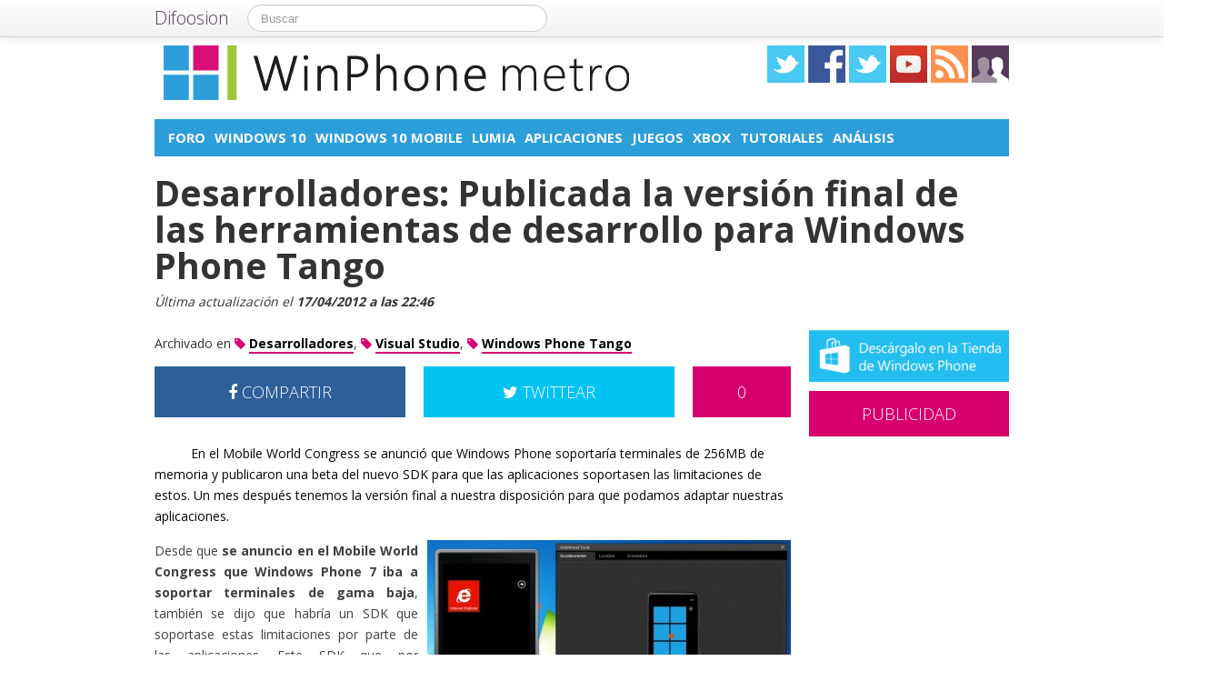

--- FILE ---
content_type: text/html; charset=UTF-8
request_url: https://winphonemetro.com/2012/04/version-final-sdk-windows-phone-tango
body_size: 14625
content:
<!DOCTYPE html>
<html lang="es">
<head prefix="og: https://ogp.me/ns# fb: https://ogp.me/ns/fb# article: https://ogp.me/ns/article#">
    
	    <link rel="dns-prefetch" href="//ajax.googleapis.com">
    <link rel="dns-prefetch" href="//fonts.googleapis.com">
    <link rel="stylesheet" href="https://winphonemetro.com/wp-content/themes/NewDifoosion-WinPhoneMetro/style.css?v=3.8" type="text/css">
    <link href="https://fonts.googleapis.com/css2?family=Open+Sans:wght@300;400;700&display=swap" rel="stylesheet">
    
    
    <link rel="icon" type="image/png" href="https://winphonemetro.com/wp-content/themes/NewDifoosion-WinPhoneMetro/img/favicon.png" />
    <link rel="shortcut icon" type="image/x-icon" href="https://winphonemetro.com/wp-content/themes/NewDifoosion-WinPhoneMetro/img/favicon.ico" />
    <link rel="apple-touch-icon" href="https://winphonemetro.com/wp-content/themes/NewDifoosion-WinPhoneMetro/img/favicon.png"/>
    
        <title>Desarrolladores: Publicada la versión final de las herramientas de desarrollo para Windows Phone Tango</title>
		<meta name="robots" content="noodp" />
    	<meta name="description" content="Desde que se anuncio en el Mobile World Congress que Windows Phone 7 iba a soportar terminales de gama baja, también se dijo que habría un SDK que soportase e" />
            <meta property="mrf-pushtitle" content="WinPhone metro">
    <meta property="mrf-pushdescription" content="Desarrolladores: Publicada la versión final de las herramientas de desarrollo para Windows Phone Tango">
    	<meta name="application-name" content="WinPhone metro" />
	<meta name="msapplication-tooltip" content="Windows Phone, noticias, análisis de móviles, tablets y ultrabooks con Windows, tutoriales, trucos y ayuda sobre Windows Phone" />
	<meta name="msapplication-starturl" content="/?utm_source=ie9&amp;utm_medium=taskbar&amp;utm_campaign=pinned-ie9" />
	<meta name="msapplication-window" content="width=1024;height=768" />
	<meta name="msapplication-navbutton-color" content="#D6006E" />
	<meta name="theme-color" content="#D6006E" />
			<meta property="twitter:account_id" content="4503599627428768" />
				<meta name="msapplication-task" content="name=Foro;action-uri=.http://discoosion.com/c/microsoft;icon-uri=https://winphonemetro.com/wp-content/themes/NewDifoosion-WinPhoneMetro/img/favicon.ico"/>
<meta name="msapplication-task" content="name=Windows 10;action-uri=./categoria/windows-10;icon-uri=https://winphonemetro.com/wp-content/themes/NewDifoosion-WinPhoneMetro/img/favicon.ico"/>
<meta name="msapplication-task" content="name=Windows 10 Mobile;action-uri=./categoria/windows-10-mobile;icon-uri=https://winphonemetro.com/wp-content/themes/NewDifoosion-WinPhoneMetro/img/favicon.ico"/>
<meta name="msapplication-task" content="name=Lumia;action-uri=./tag/lumia;icon-uri=https://winphonemetro.com/wp-content/themes/NewDifoosion-WinPhoneMetro/img/favicon.ico"/>
<meta name="msapplication-task" content="name=Aplicaciones;action-uri=./categoria/apps;icon-uri=https://winphonemetro.com/wp-content/themes/NewDifoosion-WinPhoneMetro/img/favicon.ico"/>

<meta http-equiv="Content-Type" content="text/html; charset=utf-8" />
    <link rel="publisher" href="https://plus.google.com/109357586687928922176" />
    <meta property="fb:app_id" content="248863185137114" />

<meta property="og:type"                 content="article" />
<meta property="og:url"                  content="https://winphonemetro.com/2012/04/version-final-sdk-windows-phone-tango" />
<meta property="og:site_name"            content="WinPhone metro" />
<meta property="og:image"                content="https://winphonemetro.com/files/2012/03/Windows-Phone-Emulator-640x480.jpg" />
<meta property="og:image:width" content="640" /> 
<meta property="og:image:height" content="480" />
<link rel="image_src" href="https://winphonemetro.com/files/2012/03/Windows-Phone-Emulator-640x480.jpg" />
<meta property="og:title"                content="Desarrolladores: Publicada la versión final de las herramientas de desarrollo para Windows Phone Tango" />
<meta property="og:description"          content="Desde que se anuncio en el Mobile World Congress que Windows Phone 7 iba a soportar terminales de gama baja, también se dijo que habría un SDK que soportase estas limitaciones por parte de las ap...">
<meta name="author" content="Eugenio Estrada">
<meta property="article:published_time"  content="2012-04-05T09:05:44+00:00" />
<meta property="article:modified_time"   content="2012-04-17T22:46:28+00:00" />
    
    
<meta property="article:tag"             content="Desarrolladores" />
                
<meta property="article:tag"             content="Visual Studio" />
                
<meta property="article:tag"             content="Windows Phone Tango" />
                	<meta name="twitter:card" value="summary_large_image" />
	<meta name="twitter:domain" value="difoosion.com" />
	<meta name="twitter:site" value="@winphonemetro" />
		    	<meta name="twitter:creator" value="@eugenioestrada" />
			
    <link rel="pingback" href="https://winphonemetro.com/xmlrpc.php" />
    <link rel="alternate" type="application/rss+xml" title="WinPhone metro" href="https://feeds.feedburner.com/winphonemetro" />
	<link rel="stylesheet" href="https://maxcdn.bootstrapcdn.com/font-awesome/4.3.0/css/font-awesome.min.css">
    <link rel="stylesheet" href="https://winphonemetro.com/wp-content/themes/NewDifoosion/css/sweetalert.css">
    <link rel='dns-prefetch' href='//ajax.googleapis.com' />
<link rel='dns-prefetch' href='//s0.wp.com' />
<link rel='dns-prefetch' href='//winphonemetro.com' />
<link rel='dns-prefetch' href='//s.w.org' />
		<script type="text/javascript">
			window._wpemojiSettings = {"baseUrl":"https:\/\/s.w.org\/images\/core\/emoji\/11\/72x72\/","ext":".png","svgUrl":"https:\/\/s.w.org\/images\/core\/emoji\/11\/svg\/","svgExt":".svg","source":{"concatemoji":"https:\/\/winphonemetro.com\/wp-includes\/js\/wp-emoji-release.min.js?ver=4.9.23"}};
			!function(e,a,t){var n,r,o,i=a.createElement("canvas"),p=i.getContext&&i.getContext("2d");function s(e,t){var a=String.fromCharCode;p.clearRect(0,0,i.width,i.height),p.fillText(a.apply(this,e),0,0);e=i.toDataURL();return p.clearRect(0,0,i.width,i.height),p.fillText(a.apply(this,t),0,0),e===i.toDataURL()}function c(e){var t=a.createElement("script");t.src=e,t.defer=t.type="text/javascript",a.getElementsByTagName("head")[0].appendChild(t)}for(o=Array("flag","emoji"),t.supports={everything:!0,everythingExceptFlag:!0},r=0;r<o.length;r++)t.supports[o[r]]=function(e){if(!p||!p.fillText)return!1;switch(p.textBaseline="top",p.font="600 32px Arial",e){case"flag":return s([55356,56826,55356,56819],[55356,56826,8203,55356,56819])?!1:!s([55356,57332,56128,56423,56128,56418,56128,56421,56128,56430,56128,56423,56128,56447],[55356,57332,8203,56128,56423,8203,56128,56418,8203,56128,56421,8203,56128,56430,8203,56128,56423,8203,56128,56447]);case"emoji":return!s([55358,56760,9792,65039],[55358,56760,8203,9792,65039])}return!1}(o[r]),t.supports.everything=t.supports.everything&&t.supports[o[r]],"flag"!==o[r]&&(t.supports.everythingExceptFlag=t.supports.everythingExceptFlag&&t.supports[o[r]]);t.supports.everythingExceptFlag=t.supports.everythingExceptFlag&&!t.supports.flag,t.DOMReady=!1,t.readyCallback=function(){t.DOMReady=!0},t.supports.everything||(n=function(){t.readyCallback()},a.addEventListener?(a.addEventListener("DOMContentLoaded",n,!1),e.addEventListener("load",n,!1)):(e.attachEvent("onload",n),a.attachEvent("onreadystatechange",function(){"complete"===a.readyState&&t.readyCallback()})),(n=t.source||{}).concatemoji?c(n.concatemoji):n.wpemoji&&n.twemoji&&(c(n.twemoji),c(n.wpemoji)))}(window,document,window._wpemojiSettings);
		</script>
		<style type="text/css">
img.wp-smiley,
img.emoji {
	display: inline !important;
	border: none !important;
	box-shadow: none !important;
	height: 1em !important;
	width: 1em !important;
	margin: 0 .07em !important;
	vertical-align: -0.1em !important;
	background: none !important;
	padding: 0 !important;
}
</style>
<link rel='stylesheet' id='difoosion-price-box-css'  href='https://winphonemetro.com/wp-content/plugins/difoosion-price-box/difoosion-price-box.css?ver=1.0' type='text/css' media='all' />
<link rel='stylesheet' id='wp-pagenavi-css'  href='https://winphonemetro.com/wp-content/plugins/wp-pagenavi/pagenavi-css.css?ver=2.70' type='text/css' media='all' />
<link rel='stylesheet' id='jetpack_css-css'  href='https://winphonemetro.com/wp-content/plugins/jetpack/css/jetpack.css?ver=3.5.6' type='text/css' media='all' />
<script>if (document.location.protocol != "https:") {document.location = document.URL.replace(/^http:/i, "https:");}</script><script type='text/javascript' src='https://ajax.googleapis.com/ajax/libs/jquery/2.2.4/jquery.min.js?ver=2.2.4'></script>
<link rel='https://api.w.org/' href='https://winphonemetro.com/wp-json/' />
<link rel="alternate" type="application/json+oembed" href="https://winphonemetro.com/wp-json/oembed/1.0/embed?url=https%3A%2F%2Fwinphonemetro.com%2F2012%2F04%2Fversion-final-sdk-windows-phone-tango" />
<link rel="alternate" type="text/xml+oembed" href="https://winphonemetro.com/wp-json/oembed/1.0/embed?url=https%3A%2F%2Fwinphonemetro.com%2F2012%2F04%2Fversion-final-sdk-windows-phone-tango&#038;format=xml" />
      <meta name="onesignal" content="wordpress-plugin"/>
        <script src="https://cdn.onesignal.com/sdks/OneSignalSDK.js" async></script>    <script>

      window.OneSignal = window.OneSignal || [];

      OneSignal.push( function() {
        OneSignal.SERVICE_WORKER_UPDATER_PATH = "OneSignalSDKUpdaterWorker.js.php";
        OneSignal.SERVICE_WORKER_PATH = "OneSignalSDKWorker.js.php";
        OneSignal.SERVICE_WORKER_PARAM = { scope: '/' };

        OneSignal.setDefaultNotificationUrl("https://winphonemetro.com");
        var oneSignal_options = {};
        window._oneSignalInitOptions = oneSignal_options;

        oneSignal_options['wordpress'] = true;
oneSignal_options['appId'] = '752d3f91-0cd5-4a73-85e1-bd2a1f4ce4e7';
oneSignal_options['autoRegister'] = true;
oneSignal_options['welcomeNotification'] = { };
oneSignal_options['welcomeNotification']['disable'] = true;
oneSignal_options['path'] = "https://winphonemetro.com/wp-content/plugins/onesignal-free-web-push-notifications/sdk_files/";
oneSignal_options['safari_web_id'] = "web.onesignal.auto.2c53d929-118c-4db5-ba77-650d97dbe49e";
oneSignal_options['persistNotification'] = false;
oneSignal_options['promptOptions'] = { };
              OneSignal.init(window._oneSignalInitOptions);
                    });

      function documentInitOneSignal() {
        var oneSignal_elements = document.getElementsByClassName("OneSignal-prompt");

        var oneSignalLinkClickHandler = function(event) { OneSignal.push(['registerForPushNotifications']); event.preventDefault(); };        for(var i = 0; i < oneSignal_elements.length; i++)
          oneSignal_elements[i].addEventListener('click', oneSignalLinkClickHandler, false);
      }

      if (document.readyState === 'complete') {
           documentInitOneSignal();
      }
      else {
           window.addEventListener("load", function(event){
               documentInitOneSignal();
          });
      }
    </script>

<link rel="amphtml" href="https://winphonemetro.com/2012/04/version-final-sdk-windows-phone-tango/amp">    <script type="text/javascript" src="https://winphonemetro.com/wp-content/themes/NewDifoosion/js/libs.min.js" defer></script>
    <script type="text/javascript" src="https://winphonemetro.com/wp-content/themes/NewDifoosion/js/sweetalert.min.js"></script>
    <script type="text/javascript" src="https://winphonemetro.com/wp-content/themes/NewDifoosion/js/1.0.4/bootstrap.min.js" defer></script>
        <script defer type="module" src="https://live.mrf.io/cmp/andro4all.com/es2015.js?autoinit=true&build=ext-1"></script>
    <script defer nomodule src="https://live.mrf.io/cmp/andro4all.com/es5.js?autoinit=true&build=ext-1"></script>
    <script type="text/javascript">
    var Pc=[];window.__tcfapi=function(){console.log('args',arguments);for(var t=arguments.length,e=new Array(t),n=0;n<t;n++)e[n]=arguments[n];return e.length?Pc.push(e):Pc;};
    </script>
    <script async src="https://securepubads.g.doubleclick.net/tag/js/gpt.js"></script>
    <script>
    window.googletag = window.googletag || {cmd: []};
	googletag.cmd.push(function() {
        googletag.defineSlot('/6587401/Desktop_Billboard_970x250', [[728,90], [940, 90], [970, 90], [970, 250], [996, 90]], 'div-ad-billboard').setCollapseEmptyDiv(true,true).addService(googletag.pubads());
        googletag.defineOutOfPageSlot('/6587401/DIFOOSION_DESKTOP_OUTOFPAGE', 'div-ad-out-of-page').addService(googletag.pubads());
        googletag.defineSlot('/6587401/Desktop_Home_Sky_Left', [[120, 1000], [120, 600]], 'div-ad-sky-left').addService(googletag.pubads());
        googletag.defineSlot('/6587401/Desktop_Home_Sky_Right', [[120, 1000], [120, 600]], 'div-ad-sky-right').addService(googletag.pubads());
				        googletag.defineSlot('/6587401/Desktop_Article_Filmstrip', [300, 600], 'div-desktop-article-filmstrip').addService(googletag.pubads());
        googletag.defineSlot('/6587401/Desktop_More_Videos', [700, 450], 'div-ad-more-videos').addService(googletag.pubads());
        googletag.defineSlot('/6587401/DESKTOP_ARTICLE_BOTTOM_ADAPTABLE', [700, 300], 'div-ad-bellow-article').addService(googletag.pubads());
		googletag.defineSlot('/6587401/Desktop_Article_Header', [[336, 280], [300, 250], [250, 250]], 'div-article-header').addService(googletag.pubads());
		googletag.pubads().setTargeting("post_id", "874");
				googletag.pubads().setTargeting('tags', ["desarrolladores","visual-studio","windows-phone-tango"]);
				                googletag.defineSlot('/6587401/Desktop_Sidebar_220x100',  [220,100], 'div-ad-sidebar-2').addService(googletag.pubads());
		googletag.defineSlot('/6587401/Desktop_Sidebar_160x600',  [[300,600],[160, 600], [300, 250], [220, 600]], 'div-ad-sidebar').addService(googletag.pubads());
		googletag.defineSlot('/6587401/Desktop_Footer_728x90', [728, 90], 'div-ad-footer').addService(googletag.pubads());
		googletag.pubads().setTargeting('blog', 'WinPhone metro');
                googletag.pubads().setTargeting('Placement', 'article');
                var params = new URLSearchParams(window.location.search);
        if (params.has('previsualizar')) {
            googletag.pubads().setTargeting('previsualizar', 'true');
        }
		googletag.pubads().enableSingleRequest();
		googletag.pubads().collapseEmptyDivs(true);
        googletag.enableServices();
	});
	</script>
    
    
    <script type="text/javascript">
    Array.prototype.last = function() {return this[this.length-1];}

    
    $(document).ready(function(){
        var url = 'https://winphonemetro.com/2012/04/version-final-sdk-windows-phone-tango';
        var blog = 'WinPhone metro';

        var s = document.getElementsByTagName('script')[0];
        var app = document.createElement('script'); app.type = 'text/javascript'; app.async = true;
        app.src = 'https://winphonemetro.com/wp-content/themes/NewDifoosion/js/1.0.4/app.js?v=1.0s';
        s.parentNode.insertBefore(app, s);
        var gplus = document.createElement('script'); gplus.type = 'text/javascript'; gplus.async = true;
        gplus.src = 'https://apis.google.com/js/plusone.js';
        s.parentNode.insertBefore(gplus, s);
        var tw = document.createElement('script'); tw.type = 'text/javascript'; tw.async = true;
        tw.src = 'https://platform.twitter.com/widgets.js';
        s.parentNode.insertBefore(tw, s);

        window.___gcfg = {lang: 'es'};

        $(function() {
            $("#blog-modal-close").click(function () {
                $("#blog-modal").modal('hide');
            });

            var closing = false;
            var timeout = null;

            /*$(".categoriesbar a").mouseenter(function() {
                var aSelector = $(this);
                timeout = setTimeout(function() {
                    timeout = null;
                    var url = aSelector.attr("href");
                    $.getJSON(url + '?feed=json', function(posts) {
                        if (!closing) {
                            var html = '';
                            $.each(posts, function(index, post) {
                                if (index < 5) {
                                    html += '<li data-url="' + post.permalink + '" title="' + post.title +
                                            '"><img src="' + post.thumb + '" /><p><a href="' + post.permalink +
                                            '">' + post.title + '</a></p></li>';
                                }
                            });
                            $('#cat-preview-list').html(html);
                            $('#cat-preview-list li').click(function() {
                                var url = $(this).attr("data-url");
                                window.open(url);
                                return false;
                            });
                            $('#cat-preview').slideDown();
                        }
                    });
                    var name = aSelector.text();
                    $('#cat-preview-title').html('&Uacute;ltimos art&iacute;culos sobre ' + name);
                    $('#cat-preview-read-more').html('<a href="' + url + '">Leer más sobre ' + name + '</a>');
                }, 300);

                return false;
            });*/

            $('#categories-info').mouseleave(function() {
                if (timeout !== null) {
                    window.clearTimeout(timeout);
                    timeout = null;
                }

                closing = true;
                $('#cat-preview').slideUp(function() {
                    closing = false;
                });
            });
        });

                $("#review").hide();
        
        var shareIsLoaded = false;

        $(window).scroll(function () {
            var scrollTop = $(window).scrollTop();

            var fixed_bar = $('#fixed_bar');
            var fixed_bar_height = fixed_bar.height();
            var fixed_bar_start_point = $('#fixed_bar_start_point');
            var fixed_bar_start_point_offset_top = fixed_bar_start_point.offset().top;
            var fixed_footer = $('#fixed_footer');
            var fixed_footer_offset_top = fixed_footer.offset().top;
            
            if (scrollTop > fixed_bar_start_point_offset_top && scrollTop < (fixed_footer_offset_top - fixed_bar_height)) {
                fixed_bar.addClass('fixed');
            }
            else {
                fixed_bar.removeClass('fixed');
            }
        });

    });
    </script>
    <style type="text/css">
        .logo_social span { display: inline-block; height: 41px; width: 41px; background-image: url(https://winphonemetro.com/wp-content/themes/NewDifoosion/icons/icons3.png) }
        .special_link { margin-top: 5px }
        .wp-pagenavi { float: left !important }
    </style>
    <script>
        var _BCaq = _BCaq || [];
        _BCaq.push(['setAccount', 'M-BZvsVU1nML']);
        _BCaq.push(['crumb']);

        (function () {
            var bca = document.createElement('script');
            bca.type = 'text/javascript';
            bca.async = true;
            bca.src = ('https:' == document.location.protocol ? 'https://' : 'http://') + "static.brandcrumb.com/bc.js";
            var s = document.getElementsByTagName('script')[0];
            s.parentNode.insertBefore(bca, s);
        })();
</script>	
	    	<script type="application/ld+json">
	{
	  "@context": "https://schema.org",
	  	  "@type": "NewsArticle",
	  "wordCount" : 264,
	  	  "url" : "https://winphonemetro.com/2012/04/version-final-sdk-windows-phone-tango",
	  "headline": "Desarrolladores: Publicada la versión final de las herramientas de desarrollo para Windows Phone Tango",
	  "alternativeHeadline": "Desarrolladores: Publicada la versión final de las herramientas de desarrollo para Windows Phone Tango",
	  "image": ["https://winphonemetro.com/files/2012/03/Windows-Phone-Emulator-640x480.jpg"],
	  "datePublished": "2012-04-05T09:05:44+00:00",
      "dateModified": "2012-04-17T22:46:28+00:00",
	  "description": "Desde que se anuncio en el Mobile World Congress que Windows Phone 7 iba a soportar terminales de gama baja, también se dijo que habría un SDK que soportase estas limitaciones por parte de las ap...",
	  "author" : {
		  "@type" : "Person",
		  "name" : "Eugenio Estrada",
		  "sameAs" : [ 
						"https://twitter.com/eugenioestrada",
						"https://winphonemetro.com/author/eugenio-estrada" ]
	  },
      "mainEntityOfPage": {
         "@type": "WebPage",
         "@id": "https://winphonemetro.com"
      },
	  "publisher" : { 
		  "@type" : "Organization",
		  "name" : "WinPhone metro",
		  "url" : "https://winphonemetro.com",
		  "logo": { 
              "@type" : "ImageObject",
              "url": "https://winphonemetro.com/wp-content/themes/NewDifoosion-WinPhoneMetro/img/logo.png"
          },
		  "contactPoint" : [
			{ "@type" : "ContactPoint",
			  "telephone" : "+34 911 230 344",
			  "email" : "publicidad@difoosion.com",
			  "url" : "https://difoosion.com/contacto",
			  "contactType" : "sales"
			},
			{ "@type" : "ContactPoint",
			  "email" : "prensa@difoosion.com",
			  "telephone" : "+34 911 230 344",
			  "url" : "https://difoosion.com/contacto",
			  "contactType" : "customer service"
			} ],
		  "sameAs" : [ "http://www.facebook.com/WinPhoneMetro",
			"https://www.twitter.com/winphonemetro",
						"https://www.youtube.com/urbantecno",
						"https://plus.google.com/109357586687928922176"]
		}
	}
	</script>
    			<script> 
	$(function() {
		var base = "https://itunes.apple.com/lookup?country=es&id=";
		$(".dfsn-app-box").each(function(index) {
			var box = $(this);
			var id = box.attr("data-app-id");
			var url = base + id + '&at=1001lAa';
			var customUrl = box.attr("data-url");
			var badge = box.attr("data-badge");
			
			$.ajax( url,{ 
				type: "GET",
				dataType: 'jsonp'
			}).done(function(data) {
				if (data.resultCount == 1) {
					var app = data.results[0];
					var title = app.trackName;
					var url = app.trackViewUrl;
					
					if (customUrl.indexOf('itunes.apple.com') == -1) {
						url = customUrl;
					}					
					
					var price = app.price;
					var genre = app.genres[0];
					var image = app.artworkUrl100;
					var html = '<a href="' + url + '" style="float: left"><img src="' + image + '" style="height: 100px; width: 100px" /></a>'
					html += '<div style="margin: 0; padding: 0 10px; float: left">';
					html += '<p style="margin: 5px 0 5px 0; font-size: 22px; font-weight: bold; max-width:400px; text-align: left">' + title + '</p>';
					html += '<p style="margin: 0 0 5px 0; font-size: 12px; font-weight: bold; text-transform: uppercase">' + genre + '</p>';
					if (price == 0) {
						html += '<p style="margin: 0 0 5px 0; font-size: 18px; font-weight: bold"><a href="' + url + '">Descargar gratis</a></p>';
					}
					else {
						html += '<p style="margin: 0 0 5px 0; font-size: 18px; font-weight: bold; margin: 20px; text-align: center"><a class="difoosion-button" href="' + url + '">Descargar (' + price + '&euro;)</a></p>';
					}
					
					html += '</div>';
					html += '<img style="float: right; width: 150px; margin: 10px" src="' + badge + '" />'
					html += '<div style="clear: both"></div>';
					box.html(html);
					box.click(function(){
						window.open(url, '_blank');
						return false;
					});
				}
			});					
		});
	});
	</script>
</head>
<body data-rsssl=1>
    <marfeel-cmp>
        <script type="application/json">
        {
            "publisherLogo": "",
            "consentLanguage": "es"
        }
        </script>
    </marfeel-cmp>
	<script>
	dataLayer = [{
	  'GA_Blog': 'UA-21969798-11',
	  'GA_Blog_2': 'UA-62836513-11'
	}];
	</script>
	<noscript><iframe src="https://www.googletagmanager.com/ns.html?id=GTM-MVP47F"
	height="0" width="0" style="display:none;visibility:hidden"></iframe></noscript>
	<script>(function(w,d,s,l,i){w[l]=w[l]||[];w[l].push({'gtm.start':
	new Date().getTime(),event:'gtm.js'});var f=d.getElementsByTagName(s)[0],
	j=d.createElement(s),dl=l!='dataLayer'?'&l='+l:'';j.async=true;j.src=
	'https://www.googletagmanager.com/gtm.js?id='+i+dl;f.parentNode.insertBefore(j,f);
	})(window,document,'script','dataLayer','GTM-MVP47F');</script>

    <div id='div-ad-out-of-page'>
    <script type='text/javascript'>
    googletag.cmd.push(function() { googletag.display('div-ad-out-of-page'); });
    </script>
    </div>

		<div id="fb-root"></div>
	<script>(function(d, s, id) {
	  var js, fjs = d.getElementsByTagName(s)[0];
	  if (d.getElementById(id)) return;
	  js = d.createElement(s); js.id = id;
	  js.src = "//connect.facebook.net/es_ES/sdk.js#xfbml=1&version=v2.3&appId=248863185137114";
	  fjs.parentNode.insertBefore(js, fjs);
	}(document, 'script', 'facebook-jssdk'));</script>
	    <div class="navbar navbar-fixed-top">
        <div class="navbar-inner">
            <div class="container">
                <a class="btn btn-navbar" data-toggle="collapse" data-target=".nav-collapse">
                    <span class="icon-bar"></span>
                    <span class="icon-bar"></span>
                    <span class="icon-bar"></span>
                </a>
                <a class="brand" href="https://difoosion.com" target="_blank">Difoosion</a>
                <div class="nav-collapse">
                    <form class="navbar-search pull-left" action="/" method="get">
                      <input type="text" name="s" id="search" class="search-query" value="" placeholder="Buscar">
                    </form>
                    <ul class="nav pull-right">
                                                                    </ul>
                </div>
            </div>
        </div>
    </div>
    
    <div class="container">

    <div id="div-ad-sky-left" style="width: 120px; height: 1000px; position: absolute; float: left; margin-left: -140px; margin-top: 10px">
        <script type='text/javascript'>
        googletag.cmd.push(function() { googletag.display('div-ad-sky-left'); });
        </script>
    </div>
    
    <div id="div-ad-sky-right" style="width: 120px; height: 1000px; position: absolute; float: right; margin-left: 1040px; margin-top: 10px">
        <script type='text/javascript'>
        googletag.cmd.push(function() { googletag.display('div-ad-sky-right'); });
        </script>
    </div>
    
    <!-- Header -->
            <header class="header">
            <div class="row hrow">
                <div class="span12">
                    <div class="logo">
                        <a href="https://winphonemetro.com">
                                                        <img style="vertical-align: text-bottom;" src="https://winphonemetro.com/wp-content/themes/NewDifoosion-WinPhoneMetro/img/logo.png" alt="Moviles y noticias sobre Windows Phone" title="WinPhone metro" />
                                                    </a>
                    </div>
                    <div class="logo_social">
                        <a href="https://twitter.com/winphonemetro" rel="nofollow" target="_blank"><span class="twitter"></span></a>
                        <a href="https://www.facebook.com/WinPhoneMetro" rel="nofollow" target="_blank"><span class="facebook"></span></a>
                        <a href="https://www.instagram.com/" rel="nofollow" target="_blank"><span class="instagram" /></a>
                        </li>
                        <a href="https://www.youtube.com/urbantecno" rel="nofollow" target="_blank"><span class="youtube"></span></a>
                                                <a href="http://feeds.feedburner.com/winphonemetro" rel="nofollow" target="_blank"><span class="rss"></span></a>
                        <a href="https://winphonemetro.com/editores"><span class="editores"></span></a>
                    </div>
                                                        </div>
            </div>
			            <div class="row">
                <div id='div-ad-billboard' style='width: 996px; margin: 0 auto; padding: 10px; display: none; text-align: center'>
                    <script type='text/javascript'>
                    googletag.cmd.push(function() { googletag.display('div-ad-billboard'); });
                    </script>
                </div>
            </div>
            <div class="row" style="margin-top: 10px">
                <div id="categories-info" class="span12">
                    <div class="categoriesbar">
                        <ul>
                            <li id="category-item-http:discoosioncomcmicrosoft"><a href="http://discoosion.com/c/microsoft">Foro</a></li><li id="category-item-winphonemetrocomcategoriawindows-10"><a href="https://winphonemetro.com/categoria/windows-10">Windows 10</a></li><li id="category-item-winphonemetrocomcategoriawindows-10-mobile"><a href="https://winphonemetro.com/categoria/windows-10-mobile">Windows 10 Mobile</a></li><li id="category-item-winphonemetrocomtaglumia"><a href="https://winphonemetro.com/tag/lumia">Lumia</a></li><li id="category-item-winphonemetrocomcategoriaapps"><a href="https://winphonemetro.com/categoria/apps">Aplicaciones</a></li><li id="category-item-winphonemetrocomtagjuegos"><a href="https://winphonemetro.com/tag/juegos">Juegos</a></li><li id="category-item-winphonemetrocomcategoriaxbox"><a href="https://winphonemetro.com/categoria/xbox">Xbox</a></li><li id="category-item-winphonemetrocomtagtutoriales"><a href="https://winphonemetro.com/tag/tutoriales">Tutoriales</a></li><li id="category-item-winphonemetrocomtaganalisis"><a href="https://winphonemetro.com/tag/analisis">Análisis</a></li>                        </ul>
                    </div>
                    <div id="cat-preview">
                        <div id="cat-preview-title">&Uacute;ltimos art&iacute;culos</div>
                        <ul id="cat-preview-list">
                        </ul>
                        <p id="cat-preview-read-more"></p>
                    </div>
                </div>
            </div>

        </header>
        <!-- End Header -->
                            
        
                <main>
        <div class="row">
            <h1 style="font-weight: 700; margin: 10px 20px;">Desarrolladores: Publicada la versión final de las herramientas de desarrollo para Windows Phone Tango</h1>
        </div>
        <p class="post_info" style="color: #333; font-style: italic;">					
            Última actualización el <span class="display-date" style="font-weight: bold">17/04/2012 a las 22:46</span>
        </p>
        
                            <div class="row">
	<div class="span9 columns">
		                
                	</div>
</div>

<div class="row">
	<div class="span9 columns blog_content">                
		

					
			
															
					 
			   			   <div class="posttags" style="font-size: 14px; height: auto; line-height: 30px; margin-bottom: 10px; clear: both">
			   Archivado en 
				<a href="https://winphonemetro.com/tag/desarrolladores"><i class="fa fa-tag" style="color: #D6006E"></i> <span style="font-weight: bold; border-bottom: 2px solid #D6006E; color: #000 ">Desarrolladores</span></a>, <a href="https://winphonemetro.com/tag/visual-studio"><i class="fa fa-tag" style="color: #D6006E"></i> <span style="font-weight: bold; border-bottom: 2px solid #D6006E; color: #000 ">Visual Studio</span></a>, <a href="https://winphonemetro.com/tag/windows-phone-tango"><i class="fa fa-tag" style="color: #D6006E"></i> <span style="font-weight: bold; border-bottom: 2px solid #D6006E; color: #000 ">Windows Phone Tango</span></a>				</div>
								
				
                <div style="width: 700px; height: 54px; margin-bottom: 20px; color: #fff; font-size: 18px; font-weight: 300; clear: both;">
                    <a style="width: 276px; padding: 18px 0; color: #fff; float: left; text-align: center; background-color: #2d609b" href="https://www.facebook.com/sharer/sharer.php?u=https://winphonemetro.com/2012/04/version-final-sdk-windows-phone-tango?utm_campaign=facebook-button-post-above" target="_blank"><i class="fa fa-facebook"></i> COMPARTIR</a>
					
					<a style="width: 108px; padding: 18px 0; color: #fff; float: right; text-align: center; background-color: #D6006E" href="https://winphonemetro.com/2012/04/version-final-sdk-windows-phone-tango#disqus_thread">0</a>
					
					<a style="width: 276px; padding: 18px 0; margin-right: 20px; color: #fff; float: right; text-align: center; background-color: #00c3f3" href="https://twitter.com/intent/tweet?text=Desarrolladores%3A+Publicada+la+versi%C3%B3n+final+de+las+herramientas+de+desarrollo+para+Windows+Phone+Tango&url=https://winphonemetro.com/2012/04/version-final-sdk-windows-phone-tango?utm_campaign=twitter-button-post-above&via=winphonemetro&related=difoosion"><i class="fa fa-twitter"></i> TWITTEAR</a>
                </div>

		                        <div class="clear"></div>
                <div class="post_summary" id="more">
                    <p>En el Mobile World Congress se anunció que Windows Phone soportaría terminales de 256MB de memoria y publicaron una beta del nuevo SDK para que las aplicaciones soportasen las limitaciones de estos. Un mes después tenemos la versión final a nuestra disposición para que podamos adaptar nuestras aplicaciones.</p>         
                </div>
		                        <div class="post_content">
<p><img loading=lazy src="https://winphonemetro.com/files/2012/03/Windows-Phone-Emulator-400x235.jpg" alt="Emulador de Windows Phone" title="Captura del Emulador de Windows Phone" width="400" height="235" class="alignright size-medium wp-image-885" srcset="https://winphonemetro.com/files/2012/03/Windows-Phone-Emulator-400x235.jpg 400w, https://winphonemetro.com/files/2012/03/Windows-Phone-Emulator-700x412.jpg 700w, https://winphonemetro.com/files/2012/03/Windows-Phone-Emulator-220x129.jpg 220w, https://winphonemetro.com/files/2012/03/Windows-Phone-Emulator.jpg 1325w" sizes="(max-width: 400px) 100vw, 400px" /></p>

<p>Desde que <strong>se anuncio en el Mobile World Congress que Windows Phone 7 iba a soportar terminales de gama baja</strong>, también se dijo que habría un SDK que soportase estas limitaciones por parte de las aplicaciones. Este SDK que por numeración correspondía a la versión 7.1.1, pero que comercialmente continuaba siendo 7.5, fue publicado en forma de <em>beta</em> en febrero y dijeron que en marzo se publicaría la versión final.</p>

<p>Pues esta versión ya ha sido publicada como podéis ver en el blog oficial de desarrollo. Principalmente permite dos cuestiones:</p>

<p>&#8211; Programar parar dispositivos de 256MB de memoria.
&#8211; Programar desde Windows 8.</p>

<p>Era curioso que desde Windows 8 no se podía programar ya que el SDK anterior no era compatible con las herrameintas de desarrollo que había para este, ahora con esta versión ya se puede. Además se han añadido las siguientes características:</p>

<p>&#8211; El entorno de <strong>Visual Studio ha sido parcheado</strong> para permitir la selección entre varios emuladores (recuerda que solo te permite conectar solo a uno al mismo tiempo).
&#8211; La imagen del emulador de 512MB ha sido actualizado para usar la versión del SO 8773.
&#8211; Se ha incluido <strong>un segundo emulador para los dispositivos de 256MB</strong>.
&#8211; El <strong>Microsoft Advertising SDK ha sido actualizado</strong> para solucionar algunos problemas.
&#8211; IntelliSense ahora soporta especificar el requisito de un dispositivo de 512 MB en el manifiesto, así no podrá ejecutarse tu aplicación en los nuevos terminales de 256MB.
&#8211; Se ha añadido <strong>soporte a todos los nuevos idiomas</strong>, ahora tanto el entorno de desarrollo como el emulador son consistentes en los disponibles.</p>

<div style='text-align: center'><div id='div-desktop-article-filmstrip'><script type='text/javascript'>googletag.cmd.push(function() { googletag.display('div-desktop-article-filmstrip'); });</script></div></div><p>Esta nueva versión del SDK se puede <strong><a href="http://www.microsoft.com/download/en/details.aspx?id=29233" target="_blank" rel="noopener">descargar aquí</a></strong>.</p>

<p><strong>Windows Phone Developers Blog</strong> | <a href="http://windowsteamblog.com/windows_phone/b/wpdev/archive/2012/03/26/wpsdk-711-now-available.aspx" target="_blank" rel="noopener">Actualización Windows Phone SDK 7.1.1</a></p>
								</div>

				<div class="clear"></div>
				<script src="https://apis.google.com/js/platform.js"></script>
				<div class="g-ytsubscribe" data-channelid="UCHhfu5p0zydyM-_nw3IJvig" data-layout="default" data-count="hidden"></div>
				<div class="clear"></div>
				<div data-action="like" data-colorscheme="light" data-width="700" data-layout="standard" data-show-faces="1" data-send="false" data-href="http://www.facebook.com/WinPhoneMetro" class="fb-like share"></div>
				<div class="clear"></div>

								
			   			   <div style="font-size: 14px; height: auto; line-height: 30px; margin-bottom: 10px; clear: both;">
			   Archivado en 
				<a href="https://winphonemetro.com/tag/desarrolladores"><i class="fa fa-tag" style="color: #D6006E"></i> <span style="font-weight: bold; border-bottom: 2px solid #D6006E; color: #000 ">Desarrolladores</span></a>, <a href="https://winphonemetro.com/tag/visual-studio"><i class="fa fa-tag" style="color: #D6006E"></i> <span style="font-weight: bold; border-bottom: 2px solid #D6006E; color: #000 ">Visual Studio</span></a>, <a href="https://winphonemetro.com/tag/windows-phone-tango"><i class="fa fa-tag" style="color: #D6006E"></i> <span style="font-weight: bold; border-bottom: 2px solid #D6006E; color: #000 ">Windows Phone Tango</span></a>				</div>
							
				<script type="text/javascript">
								window._isHeaderAdLoaded = false;
				window._isVideoInTextLoaded = false;
				$(".post_content").children().each(function(index, value) {
					var p1 = $(value);
					var first = $(p1).children().first();
					var img1 = $(first).is('img') || ($(first).is('a') && $(first).children().first().is('img'));
					var iframe1 = $(first).is('span') && $(first).hasClass('embed-youtube');

					if (!img1 && !iframe1 && !window._isHeaderAdLoaded) {
						window._isHeaderAdLoaded = true;
			
						$(p1).before( "<div id='div-article-header' style='clear: both; float: left; widget: 336px; margin-right: 10px; margin-bottom: 10px'></div>" );
						$("#div-article-header").append($("<script />", {
							html: "googletag.cmd.push(function() { googletag.display('div-article-header'); });"
						}));
					}
					
									});

								</script>

                <div id="fixed_share">
                    <ul id="fixed_share_items">
                    </ul>
                </div>
                
                <!--<div>
					<div id="taboola-below-article-thumbnails"></div>
					<script type="text/javascript">
					window._taboola = window._taboola || [];
					_taboola.push({
						mode: 'thumbnails-a',
						container: 'taboola-below-article-thumbnails',
						placement: 'Below Article Thumbnails',
						target_type: 'mix'
					});
					</script>
                </div>-->
                
                <div class="clear"></div>

                <div style="width: 700px; height: 54px; margin-bottom: 20px; color: #fff; font-size: 18px; font-weight: 300">
                    <a style="width: 276px; padding: 18px 0; color: #fff; float: left; text-align: center; background-color: #2d609b" href="https://www.facebook.com/sharer/sharer.php?u=https://winphonemetro.com/2012/04/version-final-sdk-windows-phone-tango?utm_campaign=facebook-button-post-below" target="_blank"><i class="fa fa-facebook"></i> COMPARTIR</a>
					
					<a style="width: 108px; padding: 18px 0; color: #fff; float: right; text-align: center; background-color: #D6006E" href="https://winphonemetro.com/2012/04/version-final-sdk-windows-phone-tango#disqus_thread">0</a>
					
					<a style="width: 276px; padding: 18px 0; margin-right: 20px; color: #fff; float: right; text-align: center; background-color: #00c3f3" href="https://twitter.com/intent/tweet?text=Desarrolladores%3A+Publicada+la+versi%C3%B3n+final+de+las+herramientas+de+desarrollo+para+Windows+Phone+Tango&url=https://winphonemetro.com/2012/04/version-final-sdk-windows-phone-tango?utm_campaign=twitter-button-post-below&via=winphonemetro&related=difoosion"><i class="fa fa-twitter"></i> TWITTEAR</a>
                </div>

                <div class="clear"></div>

				<div>
                                            <div id='div-ad-bellow-article' style='margin: 0 auto'>
                            <script type='text/javascript'>
                            googletag.cmd.push(function() { googletag.display('div-ad-bellow-article'); });
                            </script>
                        </div>
                                        </div>
				
                <div class="clear"></div>
                
                <div class="post_author">
                <h3><a href="https://winphonemetro.com/author/eugenio-estrada"><i class="fa fa-user-secret"></i> Acerca de Eugenio Estrada</a></h3>
                    <a href="https://winphonemetro.com/author/eugenio-estrada">
						<style>
						.avatar-150 { border: 3px solid }
						</style>
                        <img alt='' src='https://secure.gravatar.com/avatar/4d2291984a3f911d1562b2d944be6f23?s=150&#038;r=g' srcset='https://secure.gravatar.com/avatar/4d2291984a3f911d1562b2d944be6f23?s=300&#038;r=g 2x' class='avatar avatar-150 photo' height='150' width='150' />                    </a>
										<a href="https://twitter.com/eugenioestrada" rel="nofollow" target="_blank">
						<span class="fa-stack fa-2x">
						  <i class="fa fa-circle fa-stack-2x"></i>
						  <i class="fa fa-twitter fa-stack-1x fa-inverse"></i>
						</span>
					</a>
															<a href="https://plus.google.com/100208412195199470492/posts" rel="nofollow" target="_blank">
						<span class="fa-stack fa-2x">
						  <i class="fa fa-circle fa-stack-2x"></i>
						  <i class="fa fa-google-plus fa-stack-1x fa-inverse"></i>
						</span>
					</a>
					                    <p style="font-size: 16px; height: auto; line-height: 24px">Director de Operaciones de <a target="_blank" rel="nofollow" href="https://difoosion.com">Difoosion</a>, programador especializado en tecnologías Microsoft y diseño de interfaces de usuario. Amante de las nuevas tecnologías: móviles, redes sociales, etc. Podéis seguirme en <a target="_blank" rel="nofollow" href="https://twitter.com/eugenioestrada">mi Twitter</a>.</p>
                    <div class="clear_both"></div>
					<p style="font-size: 20px; text-align: center; height: auto; line-height: 40px">
						<a style="color: #000; font-weight: 400" href="https://winphonemetro.com/author/eugenio-estrada">
							<i class="fa fa-newspaper-o"></i> &iexcl;Lee <span style="font-weight: bold; border-bottom: 2px solid #D6006E; color: #D6006E">m&aacute;s art&iacute;culos</span> de Eugenio Estrada!
						</a>
					</p>
                </div>
				
				<div class="clear_both"></div>
				
				<div id='div-ad-more-videos' style='margin: 0 auto'>
					<script type='text/javascript'>
					googletag.cmd.push(function() { googletag.display('div-ad-more-videos'); });
					</script>
				</div>
			
                
                <div class="clear_both"></div>

								
				<!--<h3 style="font-size: 24px; font-weight: bold; height: auto; line-height: 40px;"><i class="fa fa-heart"></i> Tambi&eacute;n te puede interesar</h3>
				
				<div class="addoor-widget" id="addoor-widget-44"></div>
				<script type="text/javascript" src="https://pubtags.addoor.net/lib/contags/contags.js"></script>-->
                
				
				<div id="taboola-below-article-alternating-thumbnails"></div>
				<script type="text/javascript">
				window._taboola = window._taboola || [];
				_taboola.push({
					mode: 'alternating-thumbnails-a',
					container: 'taboola-below-article-alternating-thumbnails',
					placement: 'Below Article Alternating Thumbnails',
					target_type: 'mix'
				});
				</script>
				
				<div class="clear_both"></div>
                
                <div class="navigation" style="margin-bottom: 20px">
                    <div class="previous_post">
                        <a href="https://winphonemetro.com/2012/04/asistente-personal-ask-ziggy" rel="prev"><i class="fa fa-arrow-circle-o-left"></i> Nuestro asistente personal en el móvil con Ask Ziggy 2.0</a>                    </div>
                    <div class="next_post">
                        <a href="https://winphonemetro.com/2012/04/mejores-apps-juegos-viajes" rel="next">Las mejores aplicaciones &#8220;Made in Spain&#8221;: Juegos y Viajes <i class="fa fa-arrow-circle-o-right"></i></a>                    </div>
                </div>
				
                <div class="clear_both"></div>
				
								
                
<div class="clear_both"></div>

<h3 class="h2comments" id="comments" style="padding-top: 50px;font-size: 24px; font-weight: bold; height: auto; line-height: 40px;"><i class="fa fa-comments-o"></i> Comentarios (<span class="fb-comments-count" data-href="https://winphonemetro.com/2012/04/version-final-sdk-windows-phone-tango">20</span>)</h3>

<div>
	<p style="font-size: 20px; text-align: center; height: auto; line-height: 40px;"><i class="fa fa-hand-o-down"></i> Usa tu cuenta de <span style="border-bottom: 2px solid #2d609b; color: #2d609b; font-weight: bold;">Facebook</span> para dejar <span style="border-bottom: 2px solid; font-weight: bold">tu opini&oacute;n.</span> <i class="fa fa-bullhorn" style="font-weight: bold"></i></p>
</div>

<div class="fb-comments" data-href="https://winphonemetro.com/2012/04/version-final-sdk-windows-phone-tango" data-width="700" data-numposts="10" data-colorscheme="light"></div>

				
				
                				<style>
					.border-button { width: 70px; height: 100px; background-color: #888; color: #fff; line-height: 40px; font-size: 32px; text-align: center; top: 45%; cursor: pointer; display: none; border: 2px solid #D6006E }
					.top-button { width: 50px; height: 50px; right: 70px; bottom: 20px; background-color: #888; color: #fff; line-height: 40px; font-size: 26px; text-align: center; position: fixed; cursor: pointer; color: #fff; border: 2px solid #D6006E; border-radius: 28px }
					.border-button:hover{ background-color:#333 }
					.top-button:hover{ background-color:#333 }
					.next:hover { right: -3px }
					.previous:hover { left: -3px }
					.border-button i { margin-bottom: 30px; margin-top: 30px }
					.top-button i { margin-bottom: 10px; margin-top: 10px }
					.next { position: fixed; right: -20px; padding-right: 20px; border-top-left-radius: 53px; border-bottom-left-radius: 53px }
					.previous { position: fixed; left: -20px; padding-left: 20px;  border-top-right-radius: 53px; border-bottom-right-radius: 53px }
				</style>
				<script>
					$(function() {
						$( '.top-button' ).click( function() {
							$( 'html,body' ).animate( { scrollTop: 0 }, 'slow');
							return false; 	
						});
						
						var hide = true;
						
						$( document ).scroll( function() {
							if ( $( window ).width() > 1300 ) {
								var position = $( document ).scrollTop();
								if (hide == true && position >= 600) {
									hide = false;
									$( '.border-button' ).fadeIn( 'slow' );
									$( '.top-button' ).fadeIn( 'slow' );
								}
							}
							else {
								$( '.border-button' ).hide();
							}
						});
					});
				</script>
				<a href="https://winphonemetro.com/2012/04/asistente-personal-ask-ziggy" rel="prev"><div title="Nuestro asistente personal en el móvil con Ask Ziggy 2.0" class="border-button previous"><i class="fa fa-angle-left"></i></div></a>				<a href="https://winphonemetro.com/2012/04/mejores-apps-juegos-viajes" rel="next"><div class="border-button next" title="Las mejores aplicaciones &#8220;Made in Spain&#8221;: Juegos y Viajes"><i class="fa fa-angle-right"></i></div></a>				<div class="top-button" style="display: none"><i class="fa fa-angle-up"></i></div>
			</div>
	            <!-- Sidebar -->
            <side class="span3 columns">
                <div class="sidebar">
										<div class="sidebar_item">
						<a href="http://www.windowsphone.com/s?appid=f8bc0734-0130-49d6-ba9f-d5683a92f0a4"><img src="https://winphonemetro.com/wp-content/themes/NewDifoosion/img/descarga-windows-phone-store.png" /></a>
					</div>
										                    <div class="sidebar_item" style="text-align: center">
                        <div id='div-ad-sidebar-2'>
                            <script type='text/javascript' defer>
                            googletag.cmd.push(function() { googletag.display('div-ad-sidebar-2'); });
                            </script>
                        </div>
                    </div>
					<div id="fixed_bar_start_point"></div>
                    <div id="fixed_bar">
						<div class="sidebar_item">
                            <h3>Publicidad</h3>
														<div class="ad">
								<div id='div-ad-sidebar'>
									<script type='text/javascript' defer>
									googletag.cmd.push(function() { googletag.display('div-ad-sidebar'); });
									</script>
								</div>
							</div>
						                            
                        </div>

						                    </div>
                </side>
            <!-- End Sidebar --></div>

</main>


        <div class="row">
            <div class="span12 columns clear_both dfsn_pagenavi">
                            </div>
        </div>

                <div id="fixed_footer" class="row" style="text-align: center; height:90px; clear: both">
            <div id='div-ad-footer' style='width:728px; height:90px;margin: 30px auto'>
                <script type='text/javascript'>
					window.__div_ad_footer_loaded = false;
					$(window).scroll(function(event) {
						if(!window.__div_ad_footer_loaded && $("#div-ad-footer").offset().top < $(window).scrollTop() + $(window).outerHeight()) {
							window.__div_ad_footer_loaded = true;
							googletag.cmd.push(function() { googletag.display('div-ad-footer'); });
						}
					});
                </script>
            </div>
        </div>
        
        <div class="clear" style="height: 20px"></div>
        
                
        <!--<div class="row">
            <div class="span12 columns">
                <div class="clear" style="height: 20px"></div>
                <h2>Lo m&aacute;s le&iacute;do en WinPhone metro</h2>
                                                <div style="padding-bottom: 20px; width: 220px; display: inline-block; height: 250px; margin-right: 10px; vertical-align: top">
                    <a href=""><img src="" /></a>
                    <a style="color: #000; text-decoration: none" href=""></a>
                </div>
                            </div>
        </div>-->

                <div class="row">
            <div class="span12 columns">
                <div class="clear" style="height: 20px"></div>
                <h2 style="text-align: center; margin-bottom: 20px;">Otras webs de Difoosion</h2>
            </div>
        </div>
        
        <div class="row">
            <div class="span3 columns">
                <div style="width: 100%; font-weight: bold;  font-size: 18px; text-align: center">
                    <a href="https://andro4all.com" target="_blank" style="color: #222221">Andro4all</a>
                </div>
            </div>
            <div class="span3 columns">
                <div style="width: 100%; font-weight: bold;  font-size: 18px; text-align: center">
                    <a href="https://www.ipadizate.es" target="_blank" style="color: #222221">iPadizate</a>
                </div>
            </div>
			<div class="span3 columns">
				<div style="width: 100%; font-weight: bold;  font-size: 18px; text-align: center">
                    <a href="https://urbantecno.com/" target="_blank" style="color: #222221">Urban Tecno</a>
                </div>
            </div>
            <div class="span3 columns">
                <div style="width: 100%; font-weight: bold;  font-size: 18px; text-align: center">
                    <a href="https://www.alfabetajuega.com/" target="_blank" style="color: #222221">Alfa Beta Juega</a>
                </div>
            </div>
        </div>
        
        <div class="row">
            <div class="footer span12 columns clear_both" style="margin-bottom: 100px">
                            <p style="text-align: center">WinPhone metro (CC) 2026 | <a href="https://difoosion.com/licencia">Licencia</a> | <a href="https://difoosion.com/legal">
                    Legal</a> | <a href="https://difoosion.com/cookies">
                    Política de Cookies</a> | <a href="https://difoosion.com/contacto">Contacto</a></p>
                            <p style="text-align: center"><a href="https://difoosion.com"><img src="https://winphonemetro.com/wp-content/themes/NewDifoosion/img/difoosion-logo.png" alt="Difoosion Logo" /></a></p>
            </div>
        </div>
	   		<div class="row">
			<div class="span12 columns">
				<div style="position: relative; clear: both; height: 500px; margin-bottom: 20px">
					<div id="facebook-flyer-2-container" style="position: absolute; top: 50%; left: 50%; -webkit-transform: translate(-50%, -50%); transform: translate(-50%, -50%); width: 500px" width="500px"	>		
						<p><a id="facebook-flyer-2-close" style="color: white; font-size: 26px" href="#">X</a></p>
						<div class="fb-page"
							data-href="http://www.facebook.com/WinPhoneMetro" 
							data-width="500" 
							data-height="500" 
							data-hide-cover="false" 
							data-show-facepile="true" 
							data-show-posts="false">
							<div class="fb-xfbml-parse-ignore">
								<blockquote cite="http://www.facebook.com/WinPhoneMetro">
									<a href="https://www.facebook.com/WinPhoneMetro">WinPhone metro</a>
								</blockquote>
							</div>
						</div>
					</div>
				</div>
			</div>
		</div>
            </div>
    </div>
    	
	    <script type="text/javascript">
        var elements = document.querySelectorAll('iframe');
		Array.prototype.forEach.call(elements, function(el, i){
			if (el.src.includes('https://box.difoosion.net')) {
				if (el.offsetWidth > 475 ) {
					el.style.height = "129px";
				}
			}
		});
    </script>
<link rel='stylesheet' id='difoosion-button-css'  href='https://winphonemetro.com/wp-content/plugins/difoosion-button/difoosion-button-2.css?ver=4.9.23' type='text/css' media='all' />
<script type='text/javascript' src='https://s0.wp.com/wp-content/js/devicepx-jetpack.js?ver=202602'></script>
    <div id="blog-modal" class="modal hide fade" tabindex="-1" role="dialog" aria-labelledby="myModalLabel" aria-hidden="true">
        <div class="modal-header">
            <button id="blog-modal-close" type="button" class="close">×</button>
            <a id="blog-modal-header"></a>
        </div>
        <div id="blog-modal-body" class="modal-body">
        </div>
        <div class="modal-footer">
            <span id="blog-modal-twitter" style="float: left; margin-top: 10px"></span>
            <button class="btn" data-dismiss="modal" aria-hidden="true">Cerrar</button>
            <a id="blog-modal-go-to" class="btn btn-primary">Ver</a>
        </div>
    </div>
	<script type="text/javascript">
     window._seedtagq = window._seedtagq || [];
     window._seedtagq.push(['_setId', '1607-0107-01']);
     (function () {
       var st = document.createElement('script');
       st.type = 'text/javascript';
       st.async = true;
       st.src = ('https:' == document.location.protocol
         ? 'https'
         : 'http') + '://config.seedtag.com/loader.js?v=' + Math.random();
       var s = document.getElementsByTagName('script')[0];
       s.parentNode.insertBefore(st, s);
     })();
   </script>	<div id="facebook-flyer-2" style="display: none; position: fixed; top: 0; left: 0; right: 0; bottom: 0; background-color: rgba(0,0,0,0.8);height:100%;width:100%">
	</div>

		<script>
	setTimeout( function() {
		$("#facebook-flyer-2-close").click(function() {
			$("#facebook-flyer-2").hide();
			return false;
		});
		$("#facebook-flyer-2").click(function() {
			$("#facebook-flyer-2").hide();
			return false;
		});
		var fbflyer=value=$.jStorage.get('fbflyer','no');
		if (fbflyer==='no') {		
			$("#facebook-flyer-2-container").appendTo("#facebook-flyer-2");
			$("#facebook-flyer-2").show();
		}
		$.jStorage.set('fbflyer','yes');
	}, 20000);
	</script>
	    <script type="text/javascript">
     window._seedtagq = window._seedtagq || [];
     window._seedtagq.push(['_setId', '1607-0107-01']);
     (function () {
       var st = document.createElement('script');
       st.type = 'text/javascript';
       st.async = true;
       st.src = ('https:' == document.location.protocol
         ? 'https'
         : 'http') + '://config.seedtag.com/loader.js?v=' + Math.random();
       var s = document.getElementsByTagName('script')[0];
       s.parentNode.insertBefore(st, s);
     })();
   </script>            <script id="dsq-count-scr" src="https://winphonemetro.disqus.com/count.js" async></script>
    	<script defer src="https://static.cloudflareinsights.com/beacon.min.js/vcd15cbe7772f49c399c6a5babf22c1241717689176015" integrity="sha512-ZpsOmlRQV6y907TI0dKBHq9Md29nnaEIPlkf84rnaERnq6zvWvPUqr2ft8M1aS28oN72PdrCzSjY4U6VaAw1EQ==" data-cf-beacon='{"rayId":"9bfd4299ed43f80a","version":"2025.9.1","r":1,"serverTiming":{"name":{"cfExtPri":true,"cfEdge":true,"cfOrigin":true,"cfL4":true,"cfSpeedBrain":true,"cfCacheStatus":true}},"token":"e557692ccf2847fc883b319735a4c0a0","b":1}' crossorigin="anonymous"></script>
</body>
</html>

<!--
Performance optimized by W3 Total Cache. Learn more: https://www.boldgrid.com/w3-total-cache/

Almacenamiento en caché de objetos 90/205 objetos que utilizan redis
Page Caching using redis 
Caching de base de datos 13/51 consultas en 0.022 segundos usando redis

Served from: applesencia.com @ 2026-01-11 11:10:47 by W3 Total Cache
-->

--- FILE ---
content_type: text/html; charset=utf-8
request_url: https://accounts.google.com/o/oauth2/postmessageRelay?parent=https%3A%2F%2Fwinphonemetro.com&jsh=m%3B%2F_%2Fscs%2Fabc-static%2F_%2Fjs%2Fk%3Dgapi.lb.en.OE6tiwO4KJo.O%2Fd%3D1%2Frs%3DAHpOoo_Itz6IAL6GO-n8kgAepm47TBsg1Q%2Fm%3D__features__
body_size: 164
content:
<!DOCTYPE html><html><head><title></title><meta http-equiv="content-type" content="text/html; charset=utf-8"><meta http-equiv="X-UA-Compatible" content="IE=edge"><meta name="viewport" content="width=device-width, initial-scale=1, minimum-scale=1, maximum-scale=1, user-scalable=0"><script src='https://ssl.gstatic.com/accounts/o/2580342461-postmessagerelay.js' nonce="LzrkSAPqMSl2q65b6VVTXA"></script></head><body><script type="text/javascript" src="https://apis.google.com/js/rpc:shindig_random.js?onload=init" nonce="LzrkSAPqMSl2q65b6VVTXA"></script></body></html>